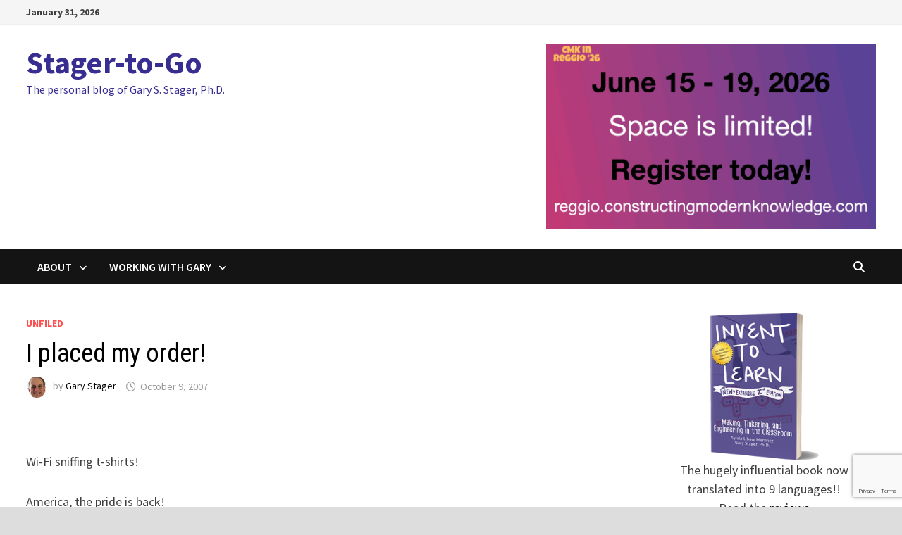

--- FILE ---
content_type: text/html; charset=utf-8
request_url: https://www.google.com/recaptcha/api2/anchor?ar=1&k=6LdkIV0UAAAAABtNVAAP99TC6f_18LiETnPK6ziX&co=aHR0cDovL3N0YWdlci50djo4MA..&hl=en&v=N67nZn4AqZkNcbeMu4prBgzg&size=invisible&anchor-ms=20000&execute-ms=30000&cb=7dkcvuj8po1k
body_size: 48818
content:
<!DOCTYPE HTML><html dir="ltr" lang="en"><head><meta http-equiv="Content-Type" content="text/html; charset=UTF-8">
<meta http-equiv="X-UA-Compatible" content="IE=edge">
<title>reCAPTCHA</title>
<style type="text/css">
/* cyrillic-ext */
@font-face {
  font-family: 'Roboto';
  font-style: normal;
  font-weight: 400;
  font-stretch: 100%;
  src: url(//fonts.gstatic.com/s/roboto/v48/KFO7CnqEu92Fr1ME7kSn66aGLdTylUAMa3GUBHMdazTgWw.woff2) format('woff2');
  unicode-range: U+0460-052F, U+1C80-1C8A, U+20B4, U+2DE0-2DFF, U+A640-A69F, U+FE2E-FE2F;
}
/* cyrillic */
@font-face {
  font-family: 'Roboto';
  font-style: normal;
  font-weight: 400;
  font-stretch: 100%;
  src: url(//fonts.gstatic.com/s/roboto/v48/KFO7CnqEu92Fr1ME7kSn66aGLdTylUAMa3iUBHMdazTgWw.woff2) format('woff2');
  unicode-range: U+0301, U+0400-045F, U+0490-0491, U+04B0-04B1, U+2116;
}
/* greek-ext */
@font-face {
  font-family: 'Roboto';
  font-style: normal;
  font-weight: 400;
  font-stretch: 100%;
  src: url(//fonts.gstatic.com/s/roboto/v48/KFO7CnqEu92Fr1ME7kSn66aGLdTylUAMa3CUBHMdazTgWw.woff2) format('woff2');
  unicode-range: U+1F00-1FFF;
}
/* greek */
@font-face {
  font-family: 'Roboto';
  font-style: normal;
  font-weight: 400;
  font-stretch: 100%;
  src: url(//fonts.gstatic.com/s/roboto/v48/KFO7CnqEu92Fr1ME7kSn66aGLdTylUAMa3-UBHMdazTgWw.woff2) format('woff2');
  unicode-range: U+0370-0377, U+037A-037F, U+0384-038A, U+038C, U+038E-03A1, U+03A3-03FF;
}
/* math */
@font-face {
  font-family: 'Roboto';
  font-style: normal;
  font-weight: 400;
  font-stretch: 100%;
  src: url(//fonts.gstatic.com/s/roboto/v48/KFO7CnqEu92Fr1ME7kSn66aGLdTylUAMawCUBHMdazTgWw.woff2) format('woff2');
  unicode-range: U+0302-0303, U+0305, U+0307-0308, U+0310, U+0312, U+0315, U+031A, U+0326-0327, U+032C, U+032F-0330, U+0332-0333, U+0338, U+033A, U+0346, U+034D, U+0391-03A1, U+03A3-03A9, U+03B1-03C9, U+03D1, U+03D5-03D6, U+03F0-03F1, U+03F4-03F5, U+2016-2017, U+2034-2038, U+203C, U+2040, U+2043, U+2047, U+2050, U+2057, U+205F, U+2070-2071, U+2074-208E, U+2090-209C, U+20D0-20DC, U+20E1, U+20E5-20EF, U+2100-2112, U+2114-2115, U+2117-2121, U+2123-214F, U+2190, U+2192, U+2194-21AE, U+21B0-21E5, U+21F1-21F2, U+21F4-2211, U+2213-2214, U+2216-22FF, U+2308-230B, U+2310, U+2319, U+231C-2321, U+2336-237A, U+237C, U+2395, U+239B-23B7, U+23D0, U+23DC-23E1, U+2474-2475, U+25AF, U+25B3, U+25B7, U+25BD, U+25C1, U+25CA, U+25CC, U+25FB, U+266D-266F, U+27C0-27FF, U+2900-2AFF, U+2B0E-2B11, U+2B30-2B4C, U+2BFE, U+3030, U+FF5B, U+FF5D, U+1D400-1D7FF, U+1EE00-1EEFF;
}
/* symbols */
@font-face {
  font-family: 'Roboto';
  font-style: normal;
  font-weight: 400;
  font-stretch: 100%;
  src: url(//fonts.gstatic.com/s/roboto/v48/KFO7CnqEu92Fr1ME7kSn66aGLdTylUAMaxKUBHMdazTgWw.woff2) format('woff2');
  unicode-range: U+0001-000C, U+000E-001F, U+007F-009F, U+20DD-20E0, U+20E2-20E4, U+2150-218F, U+2190, U+2192, U+2194-2199, U+21AF, U+21E6-21F0, U+21F3, U+2218-2219, U+2299, U+22C4-22C6, U+2300-243F, U+2440-244A, U+2460-24FF, U+25A0-27BF, U+2800-28FF, U+2921-2922, U+2981, U+29BF, U+29EB, U+2B00-2BFF, U+4DC0-4DFF, U+FFF9-FFFB, U+10140-1018E, U+10190-1019C, U+101A0, U+101D0-101FD, U+102E0-102FB, U+10E60-10E7E, U+1D2C0-1D2D3, U+1D2E0-1D37F, U+1F000-1F0FF, U+1F100-1F1AD, U+1F1E6-1F1FF, U+1F30D-1F30F, U+1F315, U+1F31C, U+1F31E, U+1F320-1F32C, U+1F336, U+1F378, U+1F37D, U+1F382, U+1F393-1F39F, U+1F3A7-1F3A8, U+1F3AC-1F3AF, U+1F3C2, U+1F3C4-1F3C6, U+1F3CA-1F3CE, U+1F3D4-1F3E0, U+1F3ED, U+1F3F1-1F3F3, U+1F3F5-1F3F7, U+1F408, U+1F415, U+1F41F, U+1F426, U+1F43F, U+1F441-1F442, U+1F444, U+1F446-1F449, U+1F44C-1F44E, U+1F453, U+1F46A, U+1F47D, U+1F4A3, U+1F4B0, U+1F4B3, U+1F4B9, U+1F4BB, U+1F4BF, U+1F4C8-1F4CB, U+1F4D6, U+1F4DA, U+1F4DF, U+1F4E3-1F4E6, U+1F4EA-1F4ED, U+1F4F7, U+1F4F9-1F4FB, U+1F4FD-1F4FE, U+1F503, U+1F507-1F50B, U+1F50D, U+1F512-1F513, U+1F53E-1F54A, U+1F54F-1F5FA, U+1F610, U+1F650-1F67F, U+1F687, U+1F68D, U+1F691, U+1F694, U+1F698, U+1F6AD, U+1F6B2, U+1F6B9-1F6BA, U+1F6BC, U+1F6C6-1F6CF, U+1F6D3-1F6D7, U+1F6E0-1F6EA, U+1F6F0-1F6F3, U+1F6F7-1F6FC, U+1F700-1F7FF, U+1F800-1F80B, U+1F810-1F847, U+1F850-1F859, U+1F860-1F887, U+1F890-1F8AD, U+1F8B0-1F8BB, U+1F8C0-1F8C1, U+1F900-1F90B, U+1F93B, U+1F946, U+1F984, U+1F996, U+1F9E9, U+1FA00-1FA6F, U+1FA70-1FA7C, U+1FA80-1FA89, U+1FA8F-1FAC6, U+1FACE-1FADC, U+1FADF-1FAE9, U+1FAF0-1FAF8, U+1FB00-1FBFF;
}
/* vietnamese */
@font-face {
  font-family: 'Roboto';
  font-style: normal;
  font-weight: 400;
  font-stretch: 100%;
  src: url(//fonts.gstatic.com/s/roboto/v48/KFO7CnqEu92Fr1ME7kSn66aGLdTylUAMa3OUBHMdazTgWw.woff2) format('woff2');
  unicode-range: U+0102-0103, U+0110-0111, U+0128-0129, U+0168-0169, U+01A0-01A1, U+01AF-01B0, U+0300-0301, U+0303-0304, U+0308-0309, U+0323, U+0329, U+1EA0-1EF9, U+20AB;
}
/* latin-ext */
@font-face {
  font-family: 'Roboto';
  font-style: normal;
  font-weight: 400;
  font-stretch: 100%;
  src: url(//fonts.gstatic.com/s/roboto/v48/KFO7CnqEu92Fr1ME7kSn66aGLdTylUAMa3KUBHMdazTgWw.woff2) format('woff2');
  unicode-range: U+0100-02BA, U+02BD-02C5, U+02C7-02CC, U+02CE-02D7, U+02DD-02FF, U+0304, U+0308, U+0329, U+1D00-1DBF, U+1E00-1E9F, U+1EF2-1EFF, U+2020, U+20A0-20AB, U+20AD-20C0, U+2113, U+2C60-2C7F, U+A720-A7FF;
}
/* latin */
@font-face {
  font-family: 'Roboto';
  font-style: normal;
  font-weight: 400;
  font-stretch: 100%;
  src: url(//fonts.gstatic.com/s/roboto/v48/KFO7CnqEu92Fr1ME7kSn66aGLdTylUAMa3yUBHMdazQ.woff2) format('woff2');
  unicode-range: U+0000-00FF, U+0131, U+0152-0153, U+02BB-02BC, U+02C6, U+02DA, U+02DC, U+0304, U+0308, U+0329, U+2000-206F, U+20AC, U+2122, U+2191, U+2193, U+2212, U+2215, U+FEFF, U+FFFD;
}
/* cyrillic-ext */
@font-face {
  font-family: 'Roboto';
  font-style: normal;
  font-weight: 500;
  font-stretch: 100%;
  src: url(//fonts.gstatic.com/s/roboto/v48/KFO7CnqEu92Fr1ME7kSn66aGLdTylUAMa3GUBHMdazTgWw.woff2) format('woff2');
  unicode-range: U+0460-052F, U+1C80-1C8A, U+20B4, U+2DE0-2DFF, U+A640-A69F, U+FE2E-FE2F;
}
/* cyrillic */
@font-face {
  font-family: 'Roboto';
  font-style: normal;
  font-weight: 500;
  font-stretch: 100%;
  src: url(//fonts.gstatic.com/s/roboto/v48/KFO7CnqEu92Fr1ME7kSn66aGLdTylUAMa3iUBHMdazTgWw.woff2) format('woff2');
  unicode-range: U+0301, U+0400-045F, U+0490-0491, U+04B0-04B1, U+2116;
}
/* greek-ext */
@font-face {
  font-family: 'Roboto';
  font-style: normal;
  font-weight: 500;
  font-stretch: 100%;
  src: url(//fonts.gstatic.com/s/roboto/v48/KFO7CnqEu92Fr1ME7kSn66aGLdTylUAMa3CUBHMdazTgWw.woff2) format('woff2');
  unicode-range: U+1F00-1FFF;
}
/* greek */
@font-face {
  font-family: 'Roboto';
  font-style: normal;
  font-weight: 500;
  font-stretch: 100%;
  src: url(//fonts.gstatic.com/s/roboto/v48/KFO7CnqEu92Fr1ME7kSn66aGLdTylUAMa3-UBHMdazTgWw.woff2) format('woff2');
  unicode-range: U+0370-0377, U+037A-037F, U+0384-038A, U+038C, U+038E-03A1, U+03A3-03FF;
}
/* math */
@font-face {
  font-family: 'Roboto';
  font-style: normal;
  font-weight: 500;
  font-stretch: 100%;
  src: url(//fonts.gstatic.com/s/roboto/v48/KFO7CnqEu92Fr1ME7kSn66aGLdTylUAMawCUBHMdazTgWw.woff2) format('woff2');
  unicode-range: U+0302-0303, U+0305, U+0307-0308, U+0310, U+0312, U+0315, U+031A, U+0326-0327, U+032C, U+032F-0330, U+0332-0333, U+0338, U+033A, U+0346, U+034D, U+0391-03A1, U+03A3-03A9, U+03B1-03C9, U+03D1, U+03D5-03D6, U+03F0-03F1, U+03F4-03F5, U+2016-2017, U+2034-2038, U+203C, U+2040, U+2043, U+2047, U+2050, U+2057, U+205F, U+2070-2071, U+2074-208E, U+2090-209C, U+20D0-20DC, U+20E1, U+20E5-20EF, U+2100-2112, U+2114-2115, U+2117-2121, U+2123-214F, U+2190, U+2192, U+2194-21AE, U+21B0-21E5, U+21F1-21F2, U+21F4-2211, U+2213-2214, U+2216-22FF, U+2308-230B, U+2310, U+2319, U+231C-2321, U+2336-237A, U+237C, U+2395, U+239B-23B7, U+23D0, U+23DC-23E1, U+2474-2475, U+25AF, U+25B3, U+25B7, U+25BD, U+25C1, U+25CA, U+25CC, U+25FB, U+266D-266F, U+27C0-27FF, U+2900-2AFF, U+2B0E-2B11, U+2B30-2B4C, U+2BFE, U+3030, U+FF5B, U+FF5D, U+1D400-1D7FF, U+1EE00-1EEFF;
}
/* symbols */
@font-face {
  font-family: 'Roboto';
  font-style: normal;
  font-weight: 500;
  font-stretch: 100%;
  src: url(//fonts.gstatic.com/s/roboto/v48/KFO7CnqEu92Fr1ME7kSn66aGLdTylUAMaxKUBHMdazTgWw.woff2) format('woff2');
  unicode-range: U+0001-000C, U+000E-001F, U+007F-009F, U+20DD-20E0, U+20E2-20E4, U+2150-218F, U+2190, U+2192, U+2194-2199, U+21AF, U+21E6-21F0, U+21F3, U+2218-2219, U+2299, U+22C4-22C6, U+2300-243F, U+2440-244A, U+2460-24FF, U+25A0-27BF, U+2800-28FF, U+2921-2922, U+2981, U+29BF, U+29EB, U+2B00-2BFF, U+4DC0-4DFF, U+FFF9-FFFB, U+10140-1018E, U+10190-1019C, U+101A0, U+101D0-101FD, U+102E0-102FB, U+10E60-10E7E, U+1D2C0-1D2D3, U+1D2E0-1D37F, U+1F000-1F0FF, U+1F100-1F1AD, U+1F1E6-1F1FF, U+1F30D-1F30F, U+1F315, U+1F31C, U+1F31E, U+1F320-1F32C, U+1F336, U+1F378, U+1F37D, U+1F382, U+1F393-1F39F, U+1F3A7-1F3A8, U+1F3AC-1F3AF, U+1F3C2, U+1F3C4-1F3C6, U+1F3CA-1F3CE, U+1F3D4-1F3E0, U+1F3ED, U+1F3F1-1F3F3, U+1F3F5-1F3F7, U+1F408, U+1F415, U+1F41F, U+1F426, U+1F43F, U+1F441-1F442, U+1F444, U+1F446-1F449, U+1F44C-1F44E, U+1F453, U+1F46A, U+1F47D, U+1F4A3, U+1F4B0, U+1F4B3, U+1F4B9, U+1F4BB, U+1F4BF, U+1F4C8-1F4CB, U+1F4D6, U+1F4DA, U+1F4DF, U+1F4E3-1F4E6, U+1F4EA-1F4ED, U+1F4F7, U+1F4F9-1F4FB, U+1F4FD-1F4FE, U+1F503, U+1F507-1F50B, U+1F50D, U+1F512-1F513, U+1F53E-1F54A, U+1F54F-1F5FA, U+1F610, U+1F650-1F67F, U+1F687, U+1F68D, U+1F691, U+1F694, U+1F698, U+1F6AD, U+1F6B2, U+1F6B9-1F6BA, U+1F6BC, U+1F6C6-1F6CF, U+1F6D3-1F6D7, U+1F6E0-1F6EA, U+1F6F0-1F6F3, U+1F6F7-1F6FC, U+1F700-1F7FF, U+1F800-1F80B, U+1F810-1F847, U+1F850-1F859, U+1F860-1F887, U+1F890-1F8AD, U+1F8B0-1F8BB, U+1F8C0-1F8C1, U+1F900-1F90B, U+1F93B, U+1F946, U+1F984, U+1F996, U+1F9E9, U+1FA00-1FA6F, U+1FA70-1FA7C, U+1FA80-1FA89, U+1FA8F-1FAC6, U+1FACE-1FADC, U+1FADF-1FAE9, U+1FAF0-1FAF8, U+1FB00-1FBFF;
}
/* vietnamese */
@font-face {
  font-family: 'Roboto';
  font-style: normal;
  font-weight: 500;
  font-stretch: 100%;
  src: url(//fonts.gstatic.com/s/roboto/v48/KFO7CnqEu92Fr1ME7kSn66aGLdTylUAMa3OUBHMdazTgWw.woff2) format('woff2');
  unicode-range: U+0102-0103, U+0110-0111, U+0128-0129, U+0168-0169, U+01A0-01A1, U+01AF-01B0, U+0300-0301, U+0303-0304, U+0308-0309, U+0323, U+0329, U+1EA0-1EF9, U+20AB;
}
/* latin-ext */
@font-face {
  font-family: 'Roboto';
  font-style: normal;
  font-weight: 500;
  font-stretch: 100%;
  src: url(//fonts.gstatic.com/s/roboto/v48/KFO7CnqEu92Fr1ME7kSn66aGLdTylUAMa3KUBHMdazTgWw.woff2) format('woff2');
  unicode-range: U+0100-02BA, U+02BD-02C5, U+02C7-02CC, U+02CE-02D7, U+02DD-02FF, U+0304, U+0308, U+0329, U+1D00-1DBF, U+1E00-1E9F, U+1EF2-1EFF, U+2020, U+20A0-20AB, U+20AD-20C0, U+2113, U+2C60-2C7F, U+A720-A7FF;
}
/* latin */
@font-face {
  font-family: 'Roboto';
  font-style: normal;
  font-weight: 500;
  font-stretch: 100%;
  src: url(//fonts.gstatic.com/s/roboto/v48/KFO7CnqEu92Fr1ME7kSn66aGLdTylUAMa3yUBHMdazQ.woff2) format('woff2');
  unicode-range: U+0000-00FF, U+0131, U+0152-0153, U+02BB-02BC, U+02C6, U+02DA, U+02DC, U+0304, U+0308, U+0329, U+2000-206F, U+20AC, U+2122, U+2191, U+2193, U+2212, U+2215, U+FEFF, U+FFFD;
}
/* cyrillic-ext */
@font-face {
  font-family: 'Roboto';
  font-style: normal;
  font-weight: 900;
  font-stretch: 100%;
  src: url(//fonts.gstatic.com/s/roboto/v48/KFO7CnqEu92Fr1ME7kSn66aGLdTylUAMa3GUBHMdazTgWw.woff2) format('woff2');
  unicode-range: U+0460-052F, U+1C80-1C8A, U+20B4, U+2DE0-2DFF, U+A640-A69F, U+FE2E-FE2F;
}
/* cyrillic */
@font-face {
  font-family: 'Roboto';
  font-style: normal;
  font-weight: 900;
  font-stretch: 100%;
  src: url(//fonts.gstatic.com/s/roboto/v48/KFO7CnqEu92Fr1ME7kSn66aGLdTylUAMa3iUBHMdazTgWw.woff2) format('woff2');
  unicode-range: U+0301, U+0400-045F, U+0490-0491, U+04B0-04B1, U+2116;
}
/* greek-ext */
@font-face {
  font-family: 'Roboto';
  font-style: normal;
  font-weight: 900;
  font-stretch: 100%;
  src: url(//fonts.gstatic.com/s/roboto/v48/KFO7CnqEu92Fr1ME7kSn66aGLdTylUAMa3CUBHMdazTgWw.woff2) format('woff2');
  unicode-range: U+1F00-1FFF;
}
/* greek */
@font-face {
  font-family: 'Roboto';
  font-style: normal;
  font-weight: 900;
  font-stretch: 100%;
  src: url(//fonts.gstatic.com/s/roboto/v48/KFO7CnqEu92Fr1ME7kSn66aGLdTylUAMa3-UBHMdazTgWw.woff2) format('woff2');
  unicode-range: U+0370-0377, U+037A-037F, U+0384-038A, U+038C, U+038E-03A1, U+03A3-03FF;
}
/* math */
@font-face {
  font-family: 'Roboto';
  font-style: normal;
  font-weight: 900;
  font-stretch: 100%;
  src: url(//fonts.gstatic.com/s/roboto/v48/KFO7CnqEu92Fr1ME7kSn66aGLdTylUAMawCUBHMdazTgWw.woff2) format('woff2');
  unicode-range: U+0302-0303, U+0305, U+0307-0308, U+0310, U+0312, U+0315, U+031A, U+0326-0327, U+032C, U+032F-0330, U+0332-0333, U+0338, U+033A, U+0346, U+034D, U+0391-03A1, U+03A3-03A9, U+03B1-03C9, U+03D1, U+03D5-03D6, U+03F0-03F1, U+03F4-03F5, U+2016-2017, U+2034-2038, U+203C, U+2040, U+2043, U+2047, U+2050, U+2057, U+205F, U+2070-2071, U+2074-208E, U+2090-209C, U+20D0-20DC, U+20E1, U+20E5-20EF, U+2100-2112, U+2114-2115, U+2117-2121, U+2123-214F, U+2190, U+2192, U+2194-21AE, U+21B0-21E5, U+21F1-21F2, U+21F4-2211, U+2213-2214, U+2216-22FF, U+2308-230B, U+2310, U+2319, U+231C-2321, U+2336-237A, U+237C, U+2395, U+239B-23B7, U+23D0, U+23DC-23E1, U+2474-2475, U+25AF, U+25B3, U+25B7, U+25BD, U+25C1, U+25CA, U+25CC, U+25FB, U+266D-266F, U+27C0-27FF, U+2900-2AFF, U+2B0E-2B11, U+2B30-2B4C, U+2BFE, U+3030, U+FF5B, U+FF5D, U+1D400-1D7FF, U+1EE00-1EEFF;
}
/* symbols */
@font-face {
  font-family: 'Roboto';
  font-style: normal;
  font-weight: 900;
  font-stretch: 100%;
  src: url(//fonts.gstatic.com/s/roboto/v48/KFO7CnqEu92Fr1ME7kSn66aGLdTylUAMaxKUBHMdazTgWw.woff2) format('woff2');
  unicode-range: U+0001-000C, U+000E-001F, U+007F-009F, U+20DD-20E0, U+20E2-20E4, U+2150-218F, U+2190, U+2192, U+2194-2199, U+21AF, U+21E6-21F0, U+21F3, U+2218-2219, U+2299, U+22C4-22C6, U+2300-243F, U+2440-244A, U+2460-24FF, U+25A0-27BF, U+2800-28FF, U+2921-2922, U+2981, U+29BF, U+29EB, U+2B00-2BFF, U+4DC0-4DFF, U+FFF9-FFFB, U+10140-1018E, U+10190-1019C, U+101A0, U+101D0-101FD, U+102E0-102FB, U+10E60-10E7E, U+1D2C0-1D2D3, U+1D2E0-1D37F, U+1F000-1F0FF, U+1F100-1F1AD, U+1F1E6-1F1FF, U+1F30D-1F30F, U+1F315, U+1F31C, U+1F31E, U+1F320-1F32C, U+1F336, U+1F378, U+1F37D, U+1F382, U+1F393-1F39F, U+1F3A7-1F3A8, U+1F3AC-1F3AF, U+1F3C2, U+1F3C4-1F3C6, U+1F3CA-1F3CE, U+1F3D4-1F3E0, U+1F3ED, U+1F3F1-1F3F3, U+1F3F5-1F3F7, U+1F408, U+1F415, U+1F41F, U+1F426, U+1F43F, U+1F441-1F442, U+1F444, U+1F446-1F449, U+1F44C-1F44E, U+1F453, U+1F46A, U+1F47D, U+1F4A3, U+1F4B0, U+1F4B3, U+1F4B9, U+1F4BB, U+1F4BF, U+1F4C8-1F4CB, U+1F4D6, U+1F4DA, U+1F4DF, U+1F4E3-1F4E6, U+1F4EA-1F4ED, U+1F4F7, U+1F4F9-1F4FB, U+1F4FD-1F4FE, U+1F503, U+1F507-1F50B, U+1F50D, U+1F512-1F513, U+1F53E-1F54A, U+1F54F-1F5FA, U+1F610, U+1F650-1F67F, U+1F687, U+1F68D, U+1F691, U+1F694, U+1F698, U+1F6AD, U+1F6B2, U+1F6B9-1F6BA, U+1F6BC, U+1F6C6-1F6CF, U+1F6D3-1F6D7, U+1F6E0-1F6EA, U+1F6F0-1F6F3, U+1F6F7-1F6FC, U+1F700-1F7FF, U+1F800-1F80B, U+1F810-1F847, U+1F850-1F859, U+1F860-1F887, U+1F890-1F8AD, U+1F8B0-1F8BB, U+1F8C0-1F8C1, U+1F900-1F90B, U+1F93B, U+1F946, U+1F984, U+1F996, U+1F9E9, U+1FA00-1FA6F, U+1FA70-1FA7C, U+1FA80-1FA89, U+1FA8F-1FAC6, U+1FACE-1FADC, U+1FADF-1FAE9, U+1FAF0-1FAF8, U+1FB00-1FBFF;
}
/* vietnamese */
@font-face {
  font-family: 'Roboto';
  font-style: normal;
  font-weight: 900;
  font-stretch: 100%;
  src: url(//fonts.gstatic.com/s/roboto/v48/KFO7CnqEu92Fr1ME7kSn66aGLdTylUAMa3OUBHMdazTgWw.woff2) format('woff2');
  unicode-range: U+0102-0103, U+0110-0111, U+0128-0129, U+0168-0169, U+01A0-01A1, U+01AF-01B0, U+0300-0301, U+0303-0304, U+0308-0309, U+0323, U+0329, U+1EA0-1EF9, U+20AB;
}
/* latin-ext */
@font-face {
  font-family: 'Roboto';
  font-style: normal;
  font-weight: 900;
  font-stretch: 100%;
  src: url(//fonts.gstatic.com/s/roboto/v48/KFO7CnqEu92Fr1ME7kSn66aGLdTylUAMa3KUBHMdazTgWw.woff2) format('woff2');
  unicode-range: U+0100-02BA, U+02BD-02C5, U+02C7-02CC, U+02CE-02D7, U+02DD-02FF, U+0304, U+0308, U+0329, U+1D00-1DBF, U+1E00-1E9F, U+1EF2-1EFF, U+2020, U+20A0-20AB, U+20AD-20C0, U+2113, U+2C60-2C7F, U+A720-A7FF;
}
/* latin */
@font-face {
  font-family: 'Roboto';
  font-style: normal;
  font-weight: 900;
  font-stretch: 100%;
  src: url(//fonts.gstatic.com/s/roboto/v48/KFO7CnqEu92Fr1ME7kSn66aGLdTylUAMa3yUBHMdazQ.woff2) format('woff2');
  unicode-range: U+0000-00FF, U+0131, U+0152-0153, U+02BB-02BC, U+02C6, U+02DA, U+02DC, U+0304, U+0308, U+0329, U+2000-206F, U+20AC, U+2122, U+2191, U+2193, U+2212, U+2215, U+FEFF, U+FFFD;
}

</style>
<link rel="stylesheet" type="text/css" href="https://www.gstatic.com/recaptcha/releases/N67nZn4AqZkNcbeMu4prBgzg/styles__ltr.css">
<script nonce="zyWsJt8a8ShUPfmEPWG9zA" type="text/javascript">window['__recaptcha_api'] = 'https://www.google.com/recaptcha/api2/';</script>
<script type="text/javascript" src="https://www.gstatic.com/recaptcha/releases/N67nZn4AqZkNcbeMu4prBgzg/recaptcha__en.js" nonce="zyWsJt8a8ShUPfmEPWG9zA">
      
    </script></head>
<body><div id="rc-anchor-alert" class="rc-anchor-alert"></div>
<input type="hidden" id="recaptcha-token" value="[base64]">
<script type="text/javascript" nonce="zyWsJt8a8ShUPfmEPWG9zA">
      recaptcha.anchor.Main.init("[\x22ainput\x22,[\x22bgdata\x22,\x22\x22,\[base64]/[base64]/MjU1Ong/[base64]/[base64]/[base64]/[base64]/[base64]/[base64]/[base64]/[base64]/[base64]/[base64]/[base64]/[base64]/[base64]/[base64]/[base64]\\u003d\x22,\[base64]\\u003d\x22,\x22UQbCq8K+VHnDp1huV8KLU8Kgw5UEw456GjF3wrdfw689b8OSD8KpwoRCCsO9w7/CnMK9LTFOw75lw4vDvjN3w5jDscK0HQ/DkMKGw44FB8OtHMKGwp3DlcOeJ8OyVSxYwq4oLsOrbsKqw5rDlxR9wohTMSZJwpzDrcKHIsOdwrYYw5TDmsOzwp/Ciwd2L8KgfsOvPhHDqHHCrsOAwprDo8Klwr7Ds8O2GH5nwo5nRBpUWsOpdgzChcO1aMKEUsKLw7XCgHLDiTgywoZ0w6d4wrzDuWxSDsOewqLDm0tIw4NzAMK6wpTCpMOgw6ZuAMKmNCd+wrvDqcKRTcK/fMK+AcKywo0Rw5rDi3Ysw45oAD8aw5fDu8OTwpbChmZ3f8OEw6LDjsK9fsOBJcOeRzQIw65Vw5bCgsKSw5bCkMO9B8OowpNmwqQQS8OYwprClVljcsOAEMOYwpN+BU7Dqk3DqXLDjVDDoMKBw6Rgw6fDncOsw61bHifCvyrDsBtzw5oLcXvCnm/Cl8Klw4BCFkYhw73CicK3w4nCncK6Diklw74Vwo9mOyFYbsKWSBbDjMO7w6/Ct8K5wpzDksOVwozCgSvCnsOhBDLCrQE9BkdMwovDlcOUHMKGGMKhJXHDsMKCw6s1WMKuA09rWcKRT8KnQDDCh3DDjsOnwovDncO9asOKwp7DvMKPw7DDh0IEw6wdw7YhPW44Ri5ZwrXDgETCgHLCvAzDvD/DknfDrCXDiMOQw4IPIEjCgWJeBsOmwpc9wqbDqcK/wo0Fw7sbGMOoIcKCwrB9GsKQwoLCg8Kpw6NQw6Vqw7kPwohRFMOUwoxUHwzCl0c9w7XDkBzCisOOwosqGH/CoiZOwp5OwqMfAsOPcMOswpAlw4Zew5NEwp5CXWbDtCbCvzHDvFVcw5/DqcK5S8OYw43Dk8KxwqzDrsKbwo/Du8Kow7DDgMOsDWFzZVZ9wpvCgApre8KpIMOuCsKnwoEfwp/DiTxzwpI2wp1dwrd+eWYjw4YSX0cxBMKVKsOAImUlw6HDtMO4w5TDkg4fUcOOQjTCncOwDcKXeHnCvsOWwo8SJMONfMK+w6ImU8OAb8K9w5AKw49LwpLDk8O4wpDCnTfDqcKnw7dyOsK5HMKTecKdfnfDhcOURBtQfC0Xw5FpworDi8Oiwoo/w5DCjxYgw47CocOQwq3Ds8OCwrDCp8KEIcKMMsKMV28zeMOBO8KlNMK8w7UNwpRjQikBb8KUw7AzbcOmw63Dv8OMw7U+FivCt8OoHsOzwqzDjnfDhDotwrskwrRmwo4hJ8O8acKiw7oeUH/Dp1fCn2rClcOofydueTEDw7vDiFN6IcKLwrREwrYiwoHDjk/DjsOYM8KKSMKhO8OQwqgZwpgJfmUGPE5RwoEYw5kfw6M3Ww/DkcKmVcONw4hSwrjCvcKlw6PCi3JUwqzCj8KHOMKkwrXCicKvBX/ClUDDuMKCwoXDrsKabMOvASjCucKzwp7DkiTCscOvPSrCvsKLfHsSw7E8w5jDiXDDuVTDgMKsw5oiB0LDvG7Ds8K9bsO+b8O1QcOjWDDDiVtswoJRacO4BBJZVhRJwrDCtsKGHlrDq8O+w6vDo8OgRVcxcSrDrMOhbMOBVR0EGk9/wrbDnzFcw5HDicOlLQkww6PCm8KOw79Gw7k/w6XCvllnw4gLPiVLw5zDkMKvwqfCqUnDvxdtXsK1FsORwpHDisOyw5wsJ1dUTDo5V8OpWMKKHsO8MwTCrMKOTcOhA8K2wqPDt0fCtQE3Tm0dw6nDmcOVCz7CpsKKFWrDpMKXdgHDtibDuSnDsijChMKIw7klw4zDilJNYWHCicKGXMO/w6kKe3fCvcKMImg2wqkcCwYAPE04w7zCh8Oiwr4hw5jCkcOeN8O9LsKYdTPDj8K5CMOSGsOsw6ZhVB3CncOcLMOhFMKAw71kGg9Uwo3Co0knHcO4wr/[base64]/FcOzccOKe8KIw5DClB/DjlHDh8KQQQDCo0TCt8OsJ8KFwoLDk8OBw7Rrw7PCplNSEWjDqMKOw5vDhizDmcK8wowvIcOjCMOPS8KGw7tKw5jDhnDCq3vCvmnDhQLDhQ/DsMOmwo1uwr7CvcOHwqduwrR2w7gCwpgtwqDDrMKScg7DuxHCoCDCjcOiecOgT8K9McOdc8OEKsOfLy4nHwnCoMKbTMOWwoMQbTkELsKywr5GAsK2IMOWA8Omwo3ClcOcw4woPsOzTAbChzzCpUnCinnDv2tHwoksYVRdUcK4wo7DrHfDlAY/[base64]/DsXnCvcOowrvCjRbCssOsYsKTNy3CuzrCo0jDgsO0BmJDwq3DscO8w4BSdiZkwrXDmVLDssKlXxDClMOWw4rCuMKywojCrMKOwp0twojCjm/CsyXCjn7DvcKMJzzDtMKPPMOpdsOGHX97w7zCuGfDpiEkw67CqsOIwrd/PcKGIQZMLsKZw7MLwpHCgcO5EsKtfzxGwo3DnkvDi3kUByjDlMOrwrBvw7JDwpnCulvCj8Onf8O8wqgOJsOZKcKOw4bDl0QREMOHRWrCtC/DgBUMbsOHw4TDkUUDWMKQwoVOAMOhbj3ClsK7EcKYZcOfEwvCgMO3OcOzM0UiXi7DgsKYKcKwwoNXJkxQw6codMKEwrzDicOGOMKnwqh1VH3Dh2DCon9lA8K1KcO+w6vDoAnDucKiKcOyPk/Co8OtD2sERhXCoBfCuMOFw4fDiQTDtWxgw5R0UT4NHUV0VcKmwqvDpjvDlSDCrMOfw6Q3woxTwpYHQ8KHYcOow4NLXTsfQA/DvGw3S8O4wqxhwp3Cg8OnbMKTwqXChcOhwpXCksOpBsK3wqkUdMO3woDDoMOIwr/DssOBw5sJE8OEUsOCw4zDrcKzw7REw4LDsMO1GSQcFkVDw45vF08yw7Ucw7EMbl3Cp8KHw5tHwqRZaB7CksO7bRLCuzAvwp7CpMO4VwHDowQOwo/DncKBw6TDisKQwrNIwoB3AERSDMOow5fCuTHCnXwTeAvDosK3Z8OUwobCjMKow4DCqsOaw7vCqSUEw5xYMMOqQsO0w4HCrlg3wpkPXcKsJcOkw5DDlcOUwoVEGMKJwoxKOMKgdBJVw4DCtMK/[base64]/Cql/DlHJdA8OIw4PCvcK3KVBdeMKww45/woHDlnbDuMKLYEQIw5QawrtMUMKHCCBIZcOCecO6w6LChztuwrdWwo3DhXw/wqQOw7vDh8KRdMKXw6/[base64]/CqcOvwoFnwrsUwrMkQwTCtSzCqzt+GsOCFyrDrsKhAcKiannCs8OoGsOReFnCusOsZBnDtRLDtMOHE8KyOirDo8KWfk8hcHB0fcOIIy4pw6dcBcK8w6FZw4nCl34Pw67Cs8KOw4fCt8K/FsKZbiMwPQgJdDzCtsOLGxhzKsK9KwfCiMONwqHCtXotwrzCtcO8X3IYwrYAbsK3XcKtHW7CicKkwogLOH/DgcOHC8K2w7IXwrHDkkrCixHDpV5Iw6dHw7/Dn8OqwopJN0nDvsKYwoLDjhFzw4TDusKRAMKNw5vDpQ/DqcO9wpDCqsKYwpLDpsO2wo7Do1XDucOaw6dtRjxuwrbCosKXw4nDlg4dNDPCpFtzQ8KiNsOSw5XDkMKlwoBWwqVEBsOZd3DCkyTDr3vCisKMPsOIw7xgKsOXb8OhwrDCqMOuM8OkfsKAw7PCj0RvDsKWKRjCrUTDvVDDiFoOw4MUXk/[base64]/DmcKowqdUZ2nDhwbDjFzDpMOJwqXDqsOow5J4N07ClxzChV57JsKlwrnCrAnChnrDtUVAAcOywpoWMixTEcOuw4c/w6jCssOsw5Rxwr/Dvzg2wrvCgj/CvMK0w6pzbkXChQfCh3/CsTjDjsOUwrwIwpTCoHJlDsKQd17DrkhoDVjDrg/Dv8K1w7TCvsOBwrXDijLCtEw/dMOgwqrCqcO4ccKZw7l3wr3DpMKbwqFuwpYQw4hrKsOgw69RX8OxwpQ6w4hGZcKVw7pJwobDvEZEwo/Dm8KkbFLDqDY9aTrCvcKzZcKIw77DrsO2wqEhXHnDvsOowpjCssK6cMOnHx7CjC57w6kxwo/CgsKdwofDp8OUfcKCw4hJwpIfwq/CscOYbWRuRVJDwoRWwqUZwqPCgcKKw4vDkibDmTPCssKpEFvCjMKNRMOLXsKdQMK+VC7DvcOBwq8XwrHCr1RDQw7CsMKOw4UNUsKkQkXCgT7DmnFiwpNjEQwJwqxpPcOISibCqS/CpsK7wqtzw4YQw4LCiU/Dk8KVwr1dwohTwotNwqEURyXCmMKBwqcTGMKiRcOqw5pSfDMrLDAjEsKaw78Tw63DonwmwpfDgGYZXMKaAcKMacOFWMKVw7N0OcODw4cTwqPDpD5ZwoQuD8Krwo4ofApawohmcmrDoXgFwp1/KcOcw43Cq8KFBjZWwrllOQXCvhvDicKCw7UKwoZ6wojDlkbCqMKTw4TDvcOeIgMNw5zDuUzDpMOMdxLDr8OtLcKqwr3CiBDCkcO7KcKsZ33Dny59wozDsMKWEsOUwo/CnMOMw7LDlj0Lw7zCiR9RwplcwqdEwqjCs8O0CkrDglRAYwYRehsRKsORwp1yBcOww5Jlw6/DmsKnIcOJw7FWETshw4gZJzFvw6EuEsOUWy8LwpfDq8KPwrQ0bMOKZMOTw5jCgcKYw7dVwqLDlMKGL8KjwoPDjXbCmTcbCsKdFDXCm1PCrWwYU0jCpMKZwoEHw6R3CcOcFH3DmMKwwp7DtsK/WE7DpsO/wrtwwqhPFVtSOcOvJyp+wrLCjcO4U3YYGX8fIcKdU8O6MBLCqjQdcMKQHMK4QHUmw4LDlMK/csKLw6scbxvCtTpffRnCu8KKw6zDpn7ClT3CphzCpsORGE4rasOUFjlvwohEw6LCncOYYMK/NMKYeQNcwoDCsigtM8KOw7jCrcKgNMOGwpTDlcKKGH8ue8KHIsKCw7TCpnzDssOyaGfCksK5UAHDrMKYTB4jw4cawo9/w4XCsA7DlcOuw5psdsOTJ8KNCMKKZMOdbsOdesKZF8Kuwrc8w5Mhw54wwohBRcKrRxrDrcKMVXU+bQ9zIMOvPsKgW8KNwqFPBErCsHDDsHvDpcOkw5dceg7DlMKHwrPCpMKOwr/Dt8OJw59dc8KfGTpUwojCicOCZxLCun1BNsKjN0vCpcKJwpRqSsO4wr9HwoPDksOZFEs7w7jCjsO6Z0g8wonDr1vDqhPDnMOzMMK0JDkJwoLDoyzDo2XDmDZvwrBKDMOyw6jDkRkdwrpHwoclRcKxwrh/HzjDjgHDlsK0wrJoIsK1w6dIw61AwoVaw7NIwpEFw4/Cj8K1BljDkVJ0w6k6wpnDmELDtXRfw6QUw6RwwqxzwojDkXoTUcKGBsOow4HCvsK3w5hvwozCpsOYwqfDjyQLwplxwrnDj3rCgXPDkHbCkHvCk8OAw5zDs8O8bXRiwpsFwrnCnhHCkMKMw6PDih9EfgLDqsO6G1YtHMOfOhgew5vDvDvCn8OaEk/CmcK/[base64]/[base64]/[base64]/DgwRww5nCm8OBwovClFo2wrzCoyzCnsK0L8KBwoTCvk5Hwql4e2zCr8KBwq5dwqpgQkhnw67DjRpbwpVSwrDDhAIEFxBfw5sdwrLCk38Pwq1Uw7DDqW/Dm8OZMcOXw4XDjcKtIMO1w68vbsKhwqUZwqwxw5HDr8OqCVwrwpPCmsO3wosRw5XChk/Ds8OIDj7DqDdzwprCpMKDw7xmwoZuOcKZSw5fBER3F8KEHMOQwpNgcRzCpsKKIHLCv8KwwovDv8K7wrcseMKlesOtBcKsdEYQwoR3OjnDscOOw7wAwoJGeA1Lw7/DiBTDnMOlw4B4wrUqFsOBEcK5wps2w7EYwrjDlRTDmMK6GSFYwrXDrAvCoU7CokXDpH7Dnz3Cm8Obwot3d8KQU19sA8KsDMKEPmsCeTLCjinDm8OVw5TCrh95wrwuUkc/w5Iewr9Uwr3DmEPClk0Zw7gAQ0zCmcK8w6/CpMORNHlwZcKmPHgrwr5wT8K/c8O2L8KYwrUhw7XDsMKCw4oBw5B0XsKTw77CtWfDiDR6w7zCicOMIsKrwqlCJH/CqCPCn8K/HcOcJsKUdS/ChVN9M8Kyw7/CnMOEwoBSw5TCmsOnJsOKEn98CsKMPgZFTnbCtMKlw7oHw6fDhTzDi8KqQcKGw6dAWsKrw4DCo8KMZg7Cj1jClMK/Y8KQw5TCnwHDpg4WA8OoB8K3wpfDkxLDscK1wqnCosKDwq8YJhvDhcOjQ3d5NcKhw65Ow74kwrzCkW5qwoJ7wqvCmQITel8CEVvCm8OseMKYcQMDw7ljbsOFwqs/TsKyw6Qaw6/DkmEBQcKfNml2IcOhT2vCkmjClsODbirDpAQlw7V2ayhbw6fDihXClHR5DVIgw4HDjRNgwqh8woFXw51KBcKiw4PDgXTCq8OQw7XCq8OHw55NZMO7wr8uw5lxwoBee8OCMMOaw5rDscKLw7/[base64]/DqysYfkjDj2MnwqgSTsKHX0/[base64]/HcOwwqxxw6FBw5AcwrfDjTjCrMOnEnvDhGYLw4nDgMOewq9wLiPCk8OYw4NRw41AGzLDhDBOw43Dimk+wrMhw4DCvR/[base64]/[base64]/[base64]/[base64]/[base64]/woDDrsKtaB5qw7LDrMKFQ8Krw4HDumMnfW/[base64]/[base64]/DlH8UeMOlOWt1J19VC0Akwr3CvMKLw6QNw4thehspa8KTw7dlw40Kwq7Cgydgwq/CizgKw73Cki4eWBYIXlltXBIVw6Y7YcKZecKDMw3DmnPCl8Knw4s2aW7Dv35Pw6zCvcKzwrDDpMOTw7LDucOIwqsow5jCjw3Ct8OyZ8O+wodTw7Zew5hRGcKGQE/DoUxZw6TCt8OqYULCqwRswo8VXMObwrrDgUHCicKZbCzDiMKRcVvDjsOAEgvCvz3Dh3wIdsKXwqYOw4TDl37CocKrw7/DicK4TMKewpBWwrvCs8O5w5xGwqXCm8KpesKbw6oMHcK6IC17w6HCqMKgwqEuCmjDpUHCmjYzUhpowpPCsMOZwofCicKSW8K5w5XDjlchF8O/wrE7w4bDmMK8OR/CvMK6w53ChSwnw4HCr2NJwqtrCsKcw6AsJMOAFMKVLcOZB8Onw4PDlzPCssOrdEgIPBrDnsOuTsKTPnE9Xzw0w4gWwopCdsKHw6M3bRlbEsOOT8O6w5jDiA7DgcO4wpXCu1jDuxrDgsK/HsOqwqRvWsKcQ8KWTw/Dl8OowpTDuG13wojDosKjdx/[base64]/CgcKBwp1Nwo7CjlPClsOSdsOAJH/CjsOzOsKjJcOKw4YSw6hGwq4fJErCsELCrATCv8OeKxxAJibCvGsFwrsOex/DpcKZbgwQEcKxw6tLw5/Cm0PDqsKlw4txw5HDoMKswox+LcO6woJIw4bDksOcVh3CsBrDkMOgwrNFSCfCq8OgfyzDncODCsKlXyVuVMKfwo7DrMKXC1bCksOyw4gkA2fCs8OpMQnCicOiTB7DscOEwoVzwofCl0fDqXQCw4YySMKvwrlRw7VMFMOTRRABQH8WQMO4cz1CdsOowp4WXg/ChWTCsS5ccyozwrLClMKlQ8KGw7cxNcKJwpMFRD7Crk7CvkpQwptsw77DqxjChMKvw4DDmwDCp3nCrjQYOsK3ccK4wqsBT3fDncKpP8KGwrvCvCouw5PDpMKzZw1cwpQjS8KKw4ZUw47Dlg/DlVDDh1nDrQolw59rLTHCrG7Dg8KFw61NaxDDi8K4QDQpwpPDvMORw7LDnhZJbcKmwox/[base64]/wpJtw4bCujIJQwF6ScKqdsKCRGXCkcOMw6BTJTgywoHDlsKhQ8KJc2rDqcK4MGRewrZedcKlDMONw4F0w4Z4a8O5wr4qwpUnwqPCg8OhKD1aMcOVa2rCq3/ClsKwwrpuwo1Ow40Uw5PDtsOcw5TCl3zDtRDDsMOgMcKMGxRhcGXDgSHDtMKdC3d8SRxwcE/ChTRben5Iw7/Cr8KaPMKyIxQbw4zDpGPDhSzCpsO5wq/Cuw41ZsOGwp4lb8K7aiPCh1bCrsKvwoBfwp7Dq2vCisKJRlEjw7/DhMOqT8OPG8KkwrbCjFLCkUgsX2TCjcOpwr3CucKCD3HDicOJwr7ChX1ubEXCsMOrG8KdL0vCvsOTUsKUBALDksODCMOQPQ3CmMO8OcO/w5Nzw7VAwqvDtMOnN8KSwowuw7pKLVTCuMKoM8Kmwr7ClsKFwosnw73DlcOSeEUOw4DClsORwqlow7rCoMKFw74Zwr/Cl3vDjXh0BRJdw4kTwpzCm3vCmhvCn2ZUWk45QMO9H8OjwojCiTLDrgXCjsONV2QPK8KmZykGw6gZA2RBw7Ubwo/DusKCw4XDs8KGdgxOwo7ChsOnw5tPMcKLADrCqMKgw540wrIBa2TDl8KjIWFBJjfCrA/CmAM1woQPwq8wAcO/w5JTRcOSw7sgcsO+w4QOAXQYNAd/[base64]/w5VOBA8FwpXCo8OfwpDDsBUSUVo0NkzCksKqwqPCgMODwp9yw55vw5zDnsOhw7lYLWfCj2fDnkQJU1vDl8KNEMKlRGdZw77CkUgdWATDpMK6woM+bMOrdyx/JVZjwrJgwqvCgMOLw6zDszMIw5XCmsOHw4TCtBAUdzVhwp/DiXcJwqwBOcKBccOUaQlLw7DDuMOqcF0wV13DuMKDXB7CmMKZfBFGJlwww4sEM2HDl8O2esKIwoQkwqDCgsKyOkfCiD0lcQtPf8K8w67DlQXCqMOlw6JkXRBIwp9vJcKRd8OTwoRpQhQ4UsKBwowLLHtgGTXDuRHDk8ONNcOhw58Gw6J/bsOyw4VrBcOgwq46MB/DvcK+WsOow6PDgMORwq/[base64]/wrohD3RqMR3CpxYWVD7Crw0BwrY+RU4IN8Ocwo/CvcO4w6vCnDXCtHzDn1NGbsOzeMKIwqdaEmHCpGMCw59Wwp3DsTJuwq/Dlx3DkVZcXirCtX7DiGdhwoVwe8KWbsK/eH3Cv8KWwqHClcKqwp/[base64]/CkE4PNzYLw67CllAHD8KSJ8KvSBDDjlx7OsKPw7EMbcOgwp1acsKxwqbCq00XenNVBCktOcKEwrvDpMOiHsKrw4hLw4TChwvCmDFLwovCgGXCi8KXwoYdwrTDok3CqxBiwqQ8wrXDgyQrw4U+w7zCl03CiipVD39YRz10wo/ClcOTNcKqYB0ca8Omw5/CrcOGw7HCgMOawo0qfwbDjiQnw7oxGsOaw5vDnhHDiMK5w5hTw5bDi8KPJUPDv8K5wrLDvEU2T1jCgsKww6EkJGAfT8Oow7/DicKTSHErwrfCgMOmw6DChcKSwoQyWcOuZsOwwoI/w7zDukB+SydkOsOlRmTCusOUdiBfw6PCjsOZw71QJzrCiSXCgMOzJ8OmbjTCqBZYw4A1MnzCisO2D8KVEWAlZ8OZNFJTwqAQw6fCg8KfYz3Cu1Jlw57DrMOrwpsiwrPDvMOywrvDqQHDlX9Uw67Cg8KpwptdLTtnw5tiw4hgw5jCllcGfF/DkyzDjxtzJiAUKcOxdV4Bwp5ZYgR4SH/Dk14AwpjDg8KRwp0HGgzCj3gnwqZGw5nCsTlYRMKVZRFZwot4FcObw4oWw5HCrFw9wqbDrcOAJwLDkxnDuSZOwp89EsKqw5sbwr/CmcODw5LCgBBbY8K4dcOfLifCthDDu8KtwoBWTcK5w4c3ScOSw7t9wqhVBcKaASHDv0jCtcOmHHQIwpIeCCDCvSFvwp3Cj8OqR8KUXsOcP8Kfw5DCvcOOwoMfw71aWR7DtBN5akNjw6VGd8O+woUUwoPDsB8VBcOrPT9/e8KCwoTCrBoXw48QcArCsjrCtVHCnXTDp8OMb8O/wpV6Ci5XwoNfw6pTw4dHSFTDv8KDQF/CjGF4FMOMw7zCowkGblPDkXvCs8KcwoN8woISNSRYRMKdwp1rwqFiw4VTUiMbaMOJwrlLw4nDvMO/MMKQW29jeMOaIwt/VCjDlsKXF8O0H8OLdcK7w6XDkcOww68Aw7IBw7LCiExjVEJawrrDnsK7wpJkw64tFlQCw5/Dk2XDsMOoRG7CvsOqw4jCmHXCsjrDs8KoJsOkYMO2W8OpwpUXwohINkrClcORVsOzFW5+HMKZZsKBwr3CocOLw7tufETCqMKXwrlzY8K4w7jDqXnDumBYwqUBw7wkwpDCi3xbw77DjCvDhsOaSw4/bTdSwr7Dv0ojw5JkGSFxfHpQwqFDw5bCgz/[base64]/CicKAw7HCuMK3w48ZBMO0X3B7VgvCkMKIwot3biDCkMKmw5dYdgA9woosOR/DoRTCqUosw4PDgHXClsK+M8K2w7Efw60iViQFaSdTw6vDtQ9pw4LCth7Cv3V/WxnCtsOATWTCusOHSMOnwp43wovCvTN/wpI+w6hCw5nChsOccm/CpcKKw53DuA3DvMO5w5XDosKrf8OLw5PDtSIrFsOtw4pbOlYIwpjDoz/DvSUlMVrCrDXDrUZ4HsOeDgU8wr1Iw6wXwqLDmTrDmw/ClcOgaF1mUsObXDnDr3URBlMjwoDDt8KxLhZ7T8KkQsK9w5ciw6jDo8KEw7lMJhsYG1Z9N8OSa8KVecOOAxPDt1XDkm7Cl3JPQh0mwrBYNEPDs088HsKFwrUtUMK0w5Zqw6Rkw7HCvsKSwpDDqTTDo2PCsG11w4I2wpXDicOrwoXDpwlaw77CrVbCq8Kjw5c/w6nCmH3CtBMUfGEAHSvCr8K0wqh1woDDhEjDkMOCwocEw6HDv8K/GcKfA8OXFgLCjwQ+w4fCksO6w4vDo8O9GMORDHobwrVTAF/CjcOLwoxnw47DpC/[base64]/PcKoYxRcw7dPUy0XQcOnCWFbKSjCtMK/wqoudHV2N8KOw5nCgSskCR1dJMKRw5zCgsK0wrrDm8KyV8Kiw4/DnsOLRXnCh8Osw7vClcKxwohTfcOcw4XCuW/DpSXCt8OZw7nDvUjDp24QCEcOwrFEL8OzBMKrw4NMw4U6wrbDjMOBw60tw7DDoXMLw6wORcKNPRPDonVbw7hwwoFZbBPDhCQ2w7MRQ8OowqUqC8ODwotXw7tzRsKYRTQ0IcKbMsKKUWoLw6BdSXvDh8ORKcK9w4/DqhrDoEHCgcOEw7LDrAxqZMOAw43CqMOrT8OPwrdhwqPDuMOZSMKwfcOfw6DDv8KvOEA5wqAlOcKBEcOyw5HDsMKiGiRVQsKMS8O6w5dVwqzDvsKgDMKaWMKgGlPDsMK9wp5UTMK9YGddIsKbw69WwpsbR8OGPsOJwoBawq0Yw5HDs8O/XibDoMODwps0KxTDsMO9JMO4Rk3Cj3XCrsOlTTQnH8K2OcOBCTgpIcOdLcOSfcKOBcOiFDA5DmEFZMOLXB5VW2XDmFBHwppqEwkcRcOZeT7Cn119wqNuw5x1K29lw7DDg8KocGkrwrJ0w5Myw6nDgQ/CvnfDkMOcJQLCo0bDkMOeZcK6w58TdcKqBC7DhcKUw57DgmnDn1fDjUw+worClGXDqMOlR8O/DyAlPWzCr8KRwophw6kmw7Nsw5bDnsKPUMK1cMKowoJUTiN0fcO5SVcWwqMCHkA0wpQWwqw1FQcFVSh6wpPDgwvDrF3DpMOFwqsew4fClh/DgsOTSHjDukhSwrzCuTA7YjXDng9Kw6TCpGw/wonCm8Ocw4XDoTLCjDHChGIBZx8Gwo3CpSc+wq3Cn8O7wrTDrVwuwrk+FQ3CljtpwpHDjMOBAgTCkMOoaC3CgAPCscO1w5nCtcKtwqrDpMOFV23CtcOwPTEaDcK6wqrCnRg6Q3gjR8KUDcKQcmbClFjDpMORYw/CscKBF8OEXcKmwr1GBsOXasOpFiMlSsKLw7MVUGjCosOeSMOnSMOwDG/ChMOzwoHCnMO2ClXDkzx1w7ghw4jDn8Kmw7IMwq1rw7PDkMOawr8lwrl8w6w1wrHCoMKaw4TCngTDksOnfDvDmljDoz/DtB3Di8OjCcOnGcOEw7vCkcKGYxrCoMO8wqE4bWPCq8KnZMKKIsOeZMO0ZlXCgxHCqDfDmAcpCUY2fX4gw5AEw7DChxLCnMKUU2obFhvDg8Oww5g7w4NEaSDCo8Ovwr/DlcOew5XCpwfDucKXw4MvwrvDusKOw4xoKQLDnMKOSsK+PMKlZ8KXOMKYUcKJUCtReRrCpEvCssOeVSDChcKpw7bCvMOFw73CvzXCnA82w4PCkn8HXx/DuFMcw4/Cr3/ChEEvIxDDhC0mLsKyw4Bkeg/Co8KjHMKjwrTDksKWwp/Ct8Otwpgzwr9Lwr/[base64]/CgiBebjLDgW/DscObwqBUwqnDvcK2CcKFwpAOwr7DskhQwovCnV7Chw5lw55ew6ASZ8KmW8O8Y8K/wq12w4zChlBUwp7DiSAQwr0pw6oePMOMw55aNcKsLMOswpRcK8KWfEfCqwTCh8Kfw6MhJMObwofDgXDDlMK0X8OaJsKrwoo5KRZzwqVEwpvDsMOtwrEYwrdyNlpfeQLCh8OyMcKtw4/[base64]/DgsKvwrjCqSBtR0BbwpZ0w7fCtVwsL0fCvyDDmMODw4rDj27Cp8OZCCTCvMKFQgnDp8O/w44LXsOdw7bCgGvDmMO/FMKsYsOWw5/DoXbCkMKAbsOrw7TDiisPw4ARXMOWwpDDk2YvwpwewoTDn0bDsgxQw4bDjEvDhhoqPsKEP1fCiXd/[base64]/[base64]/[base64]/Cr0IyXMKkDlTDoMO5OMO9w5sHwogpwqkaw4HDigrCg8K5w6Yfw5PCicKQw4ZUYRLCgybCo8O0w5BLw6vChlHCm8ODwq3CliFYA8K3woZlw642w4twRX/CoXFTWWDCssOFwo/DvWdYwoopw7gNwrXCnMOXesOKPFDDusOWwqnDisK1B8Kndg/DpTteIsKLI29Yw6/DvX7DgsKEwrpOCSAGw6ZPw4LCssOQwpnDicK/wqshKMKCwpZfwrDDqcO0TsKlwqEeak/CgBXCucOtwonDiRQgwr1CVsOMwrHDqsKoQMODw49EwpHCoEV2QSwJG3E7Jl/CncOnwqh5fmbDvcOXHgTCmHJmw7/DhsOEwqLClcK3SDBXCCglG38WVlbDgMKYCgQEwq3DvTPDtMOoOVBIw5gvwp1Gw5/CgcKLw5d/S1pMIcO3fyhmw5s7IMKPJDXDq8K1w5NEw6XDjsOzb8Onw6vDtn3ChFlnwrTCoMONwpjDpn/DqsOdwrrDvsOuJ8KYYMKsQsKBworCiMOhGcKUwqvCi8O7wrwfaRrDgnnDuH9Pw59UD8OJwrh1KsO1w5kub8KARsOpwrAew4FQWxbCksKZRS7Dhi3CggLCo8KaB8O2wpYewo/DqRNuPD0nw61pwq4sSMKmelTDrR47JlvDn8K5wqJCc8KiOcOiwr4pdsOWw4s3PUwVwrPDl8KiBgDChMKfwoLCmMOofChXwrdQEgB5AAnDuh9UVkFpwoHDgEsdL0t6csO2wrrDmsKGwr/CtFp6DSHClsKZAcKWA8OBw7jCoyAlwqUec37DplAiwq3CqyEWw7nDtiDCrsK/UcKdw58Vw6pfwoI8wqFDwoZaw7DCrCE8F8OOc8OOJw/[base64]/DhcO8AzU6VgQiw5QhfMKcw6TDjB4Jw5XCjQknYhbDn8O5w6/CgsOxwr8QwqnDs3dRwoTCusO/F8KmwpgYwp/Dgg/DhsOIIngxFsKWwrtMSGg8w5UBPkc7McO/G8ONw7zDh8O3LDImIREGOcKow69rwoJdFBPCvw57w4fDkmIowrkYwqrCtm4dY2vCiMKDw6d+PsKvwoPDpXjDksO/woTDrMOiTsOjw6/CqmIxwrJYV8K8w6XDn8OVOVICwo3DtH/CncOVNSXDi8O5woPDmcOYwo/[base64]/Ckmx/w4nDi0Yfwq1dwps7w7kdD8OoMMOkw69IacOjw7AFWBEJwpEkBW1zw5onZcOIwrHDgTPDg8KowrDDpgHCmCXDksO8UcOtO8Kzw5slwrwuCsKIwpESG8K1wrcgw67DqSTCoWd0d0bDryM8NsObwr3Dj8OQa0TCtUBrwpIlw5sawqTCky0keV/DhMOPwqItwr/DocKvw7d9a357w4rDl8KpwpPDvMKawq1MXsKZw4/CrMK1FsKndMKdNR0MK8Kfw4HDkx5bw6rCoQcrw41sw7TDgQEKc8K3DMK7a8OpXsKIw4MZFcKBNxHDkcKzacOiw6paVRzDpcOhwrnDrgHCslRVV11KNUkgwrnDq0jDmyzDlMOEckjDtgDCqDrCuBXDkMKMwp0DwpwQLUBbwpnDnGgYw7zDh8OhwozDo0Yiw6/DnVIUAQddw5A3dMKswrPDs1jDvH3CgcK/w484w51LfcORwr7CsH1ww4phCGMWwqsVBSE8aX0rwqksCMODGMKfOSgDXsKdNW3CjE/Dkw/[base64]/DqMKKRcO1wrLCoRY7wqnCpEJNw4oUFMOxEUPCmQrDkRLCssKqGsKCwrN2DsO1acOcAMO+dMOffkbDoWdhEsO8PsO9UlIww5PDmMKrwrEFXsOMclLDgsOVw4/[base64]/DgcOKbMKubFQWOMKiwowJwqTCoihqNn47RAJywqrDgXc4w4MVwq1fMmLDksOZwoHCtCwZeMO0P8KhwrEQGUZCwqw1J8KPZ8KVT2ppHTnDsMKOwr/Cj8OAZMO+w4bCpBAPwofDpcKKTMKSwrpVwqfDrEUowoHCt8OVaMOUJMKNworCusKJO8OswpBNwrvDr8KvRWwrwpXClXozw5leMVpIwrbDqwvCkUfDu8ONdATClsOXKEZocQQtwrVfNx8TBcO+XEgNF3kSEjpgE8OKKsKgJ8K4EsOowpY/BMOHfsOPb3jCksO6CwnCihHDv8OQaMKxbGVPRcO8YBfDlsOLacOiwpxbesOmZmTCi3xzacKnwqnDrH3DgsKkLgQFHBvCoQpXw581ZcKsw47DmhN2wpI4wrTDkCTDq0/DulvCrMOXw55jF8KGQ8Ohw7xUw4HDpw3DhMOPw4LCrsOgVcK+YsOIYDZowpDDqQvCiC7CkH4lw7IEw7/Cs8OMwqxXTsKzAsOww7/DqsO1JcK3wpnDn2vChQbDvB3CiX8rw7preMKKw5A/TkwJwqjDp1wlcwDDgGrCjsOCck9bw63CqQPDt00tw6l9wq3Ck8OQwph2YMK1BMKTQ8O9w4QCwq3DmzcRIcKgMMOmw5PDnMKOwo7Dv8KqYMKWwpHCmsOFw6LDtcOow65GwrNYYA8qMcKJw47DncO/[base64]/[base64]/Cph3DpSnDt8K0wp/DoR1TwoAQw5VGwqLDocK+ZkBiehrDo8O5bnPChcOpw5fCm2oUw6fCiFjCkMK5w6vCk1DCvGovGgd1wqzDtWfDuHwGSsKOwp94ImbCqycFUMOLwpnDo1FZwqfCucOILxfCn2nDpcKuZ8OvR0nDmcOYARAAWnMhKnIbwqPCtRfDhh9Hw6/CigLChllwIcK9wqPCnmnDmn0Bw5vDmsObICHCqMO2W8OiCUl+Sw/DuwJswqYGwrTDuTrDqTQLwoHDqcKwTcOZPcKPw53DhMKzw6lcL8OhDsK3D1zCoxzDhmk4IHjCt8Khwq0YblBaw5bDrkkaVgrCuEs6GcK0aFd1w7DChiHCpn40w5Nrwr52JG7Dj8KdWQopBQsBwqPDmRUswqHCjcOndx/CjcK0w6rDqxzDgkLCkcKqwrjDhsKWw5cRMcOLwoTCuBnCjlXDtyLDsBhvw4pzw7DDtkrDhCJlXsKYS8KSw7xqw5RXTFrCpj09wopwAcO5bgVkwro+woEIwqdZw5rDusOvw4vDo8KGwrk8w79zw5fDpcKIfibCqsO/J8OpwqlvbMKGECtrw7l8w6jDlsK9DSpZwq8Nw7XCmk0Ow5x1GSF/H8KPGifCvcOhwrzDjEbCgFsYWXxCEcKSSMOkwpnDrTscTFzCsMODPcKxQ2ZFMgs3w5PCsE0BPyoaw4zDg8KSw4FIwozCoSdCex1Sw6vDhRJFwozDiMOBwo9Zw7ciMCLCjcOIacOTw6IsOsKfw6pYcHHDv8OUfMOlYsOtYUjCrG7CgR/DqGXCocKiOMOmcMOJBkHCpg3DpiDCksOLwpXCv8OAw444b8K6wq5iNgfDnlzCmHnCv3fDiBNwXQTDjMOAw6HDjsKTwpPCv1NwGHrDlAAgXcK0wqXDsMK1w53Dvx/CjgpcTw4tdEAhBwzDmVXClMKfwofCk8KmFMKLwofDoMODWF7DkHbDj2vDk8OOB8OswovDo8K6w5jDrMKkXTBDwrhlwrbDnk5awqLCu8OPwpIFw6FMw4LCvsKoURzDm0HDlMOIwocnw48XPcKAw4HDj2rDssODwqDDkMO0ZTnDisOXw7/[base64]/w4Blwq/[base64]/CmgPCphrDliAxZsOOHsOdw7pdAsKEw6ViSlHDpG1twofDgxnDkyFUWhjDisO3PcOlMcOTw7kBw5MtP8OGK0BawpjDhMO0w5XCqMOCF1k5RMOJXsKNw4DDu8OII8OpH8KtwoxhOMO+NMKNc8OUMMOXfcOjwp/DrSVHwr87XcKacGsgDsKDwqTDoQLCsgtJw7jCjWTCvsKMw5zDgA3DqsOWwrrDgsKdSsO4KRXCjsOIDcKzITplYGM0VjjCk25hw7rColPCvULDg8O3AcKzLGgaAT3DmsKUw418IADCiMKmwo/DuMK1wpk5FMKMw4BAb8K+HMOkdMOMw7zDjcKUJVXCmh1aTmURw4h8bcOveXsARMOMw4/[base64]/w5BRBTfCr8K8NcOsZjFJwoVQRWs/Mx4OwrtYT08Ww6AEwplyU8OHw7RJccOJwrHCj1h8RsK5woTCkMOXV8OlTcOHbmjDlcKJwoYIw7x0wox+QcOqw74ww6/Dp8OBMcK7LxnCmcKwwpXCmMKracO7WsOAwoEJw4Eddn5qwonDm8OHw4PCnRXDl8OJw4RUw7/[base64]/[base64]/w4jDihgrNBUaw77ClMKqLSl/wp/DpWYtwoozw4fCsnfCuQXCiDjDhsOlbMKWw6B6wqoiw6wUC8Ovwq7Ct1ccMcOtL0HCkHnDssOcLD3CqB4cQ0BdHsOVJjdYw5Emwo3CskdOw6XDpsKuw7DChDElLcKlwpbDt8OiwrdYwr4CBmItYQHDtw/[base64]/DuGAcAcKJA3rDhm8SwqlLwqTCj8K6KlZqEMKaPcOHe0jCujjDr8O1eHNcOQIzwqzDix/Ckl7DqEvDocODYMO+EMKswpjDvMKqEnw1w47CicOySn58w5vCncOewp/CpcKxOsK7awdPw7UFw7QzwpPChMKMwolUByvCvMOTwrElbg8pw4I+J8K6OzvCrlwCDXRGwrRwWMONW8K0w6cJw55vBsKhdBVEwr5Uwp/DlMKMeGpaw43CmsKOwqfDusOWM3TDvX0Rw5nDkRwwZMO+E1g4bFjCnALCoTNcw7k4E0lrwpJTRMOcVzk4w4PDvCnDm8K2w4Jzw5bDi8OfwrrCqhMwHcKFwrHCocKJcMK6RSbCjBnDqXXDscOresKyw6MwwrXDtDobwrlxwqLCqmYew7/DkEXDtcOKwoLDiMK2asKDdmJYw5XDihYFOMK/wrkKwpRew6JZHwwzTcKfw6BZGgdlw5VUw6DCgGsvWsOYZzUkYHTDgXPDsjxFwpshw4bCssOGesKARlV0dMO6HsOUwrkdwp9KMDvDph5RPsKzTk3Dgx7DpMOuwroXTsKpC8OhwqhGwrROw7DDvyt/w446wodbZsOID2MWw6LCkcK3LDbDh8OTw6V0wrp+woUbNXPDm3HCp13ClR5kCw91QsKbCcKOw4wuLwHClsKfw6/CtsKGMnnDlivCq8OwEcO3HizCncK8w68jw4scwpfDo0QIwo/Ckz/CocKKwqlxXjtzw60iwp7DgcOLYB7DpDPCksKbbcOYTUEJwqzDoBPCqgAnUsObw45LdMORWklCwqhPTcOoR8OsWcOkCkoywpkpwrPCqsOOwrrDg8O7wpdFwoDDnMK/[base64]/VC0lwpDCnFcwNsOQwrEtQcOKw7MnVW1oN8OKTsKQa2nDviZkwoRUw7HDhMKXwrRcesO6w4nCr8OnwrfDm3zDnUZpw5HCtsKpwp3DnMO6RsKowqA+A3B/KcOcw63CjykoOlLChcO4S1IYwo7CsAluwoQfQsKRAMOUf8OAfEtUHsK6wrXCtkwNwqFPEsK5w6EjKHXDjcOawqDChcKZPcOkdU/Doyd1wqUhw59NORvCucKGK8O9w7YxSsO5a3zCi8O9wpHCgBcXw6V2VsK1wq9Ed8KATGpfw6shwpzCgsO7woZgwp87wpUMfG/ClMK/wrzCpsOawpkMN8O5w5fDsnAewpTDuMOzwr/Dmks0DMKMwo8sDT9VV8Ofw4LDlsKOwqlOUAlpw4sDwpfCuADCgyxIf8Otw53CqAjCnsKwYMO0YMKvwpRPwrZSAj8cw5XCtnXCqcOuK8OUw7Jew7xYDcOUwodywr3DmAgFLBUqFDVdw4l/[base64]/[base64]/ClU7CqDPDvMKpVmzCk1FBQMOqw411w4woXcO+DWlXVMO5T8Knw70Vw7VgJAZpWMOgw7vCocOEDcK/ZRTCisK8eMKSwr3CrMOfw4cYw4DDpMO4wrkILgsxwpXDvsOkX37Dl8OsTcOhwpkKXsKvdUBPRxzDn8KvEcKsw6jCkMO8TFrCowHCiFbChzxSQcOuL8Ovw43Dj8OpwoVYwqpkREt7csOuwpEfG8ODagPCo8KIVlfChz8VB25eJg/[base64]/Ds8KawoHCmmM7bMKxUxtocsOow4Bbwr5iLVzDtxdBw6hfw4rCksKcw5UKF8KKwofCjMO1NkPCl8Kmw5www5tIw448IsKtw4tBw7ZdMyPDnD7Cu8OEw7sOw4waw4HCgMK7fsKdDB/DsMODRcOGI07Ch8K/XyXDkG9zcDXDqQfDlHcBcMOYFsOkwrDDrcK8bcKvwqQqwrYPQnY3w5Uxw4HCs8O0fcKfwo8/[base64]/CmEtzKsKQwoQ8UTHDnsO9worDk8OKwrLCrcO1SMO+P8K/ScOEacOPwrcGV8KtaBcdwrHDn3LDk8KURcONw704e8OwQsOnw6sGw6w0wprDncKsWSTDgDvCkQNWwpzClFvCu8OCTsOEw6UZVMOrHyR+wo0KQMO5UA1CTV5nwqzCssKgw6zDnk8tHcK+wq5PGWTDrh0OVsOfLcOWwoFcwphOw41SwqXDrcKZBMKqV8K7wr/CuBvDlicCwrHCgMKbBcOOasOTScODbcO1KsOaasOcJwl2WMOlAC94DHsXwo1nccO5w6HCucOEwrrCkVPCnhTDuMO1U8KgX3R2wqMhGxRWBMKLwq1QLcK/w6fCncOUbQQHWsONwr/CpXUswp7DmhjDpCoew5Q0Dn42wp7DkG95I0DCiSkww7XCpzTCgncjw7RuGMOxw5/DpVvDq8KIw44uwpDCs1JvwqhGQ8OlXMKjWsKjdmzDjhl6Ll4kNcKcATQSw7TCmGfDsMK+w4HDscK/cR8hw7NHw7hVVl0Ww7HDojzCqsKPGEDCsnfCr0/[base64]/[base64]/[base64]\\u003d\\u003d\x22],null,[\x22conf\x22,null,\x226LdkIV0UAAAAABtNVAAP99TC6f_18LiETnPK6ziX\x22,0,null,null,null,0,[21,125,63,73,95,87,41,43,42,83,102,105,109,121],[7059694,719],0,null,null,null,null,0,null,0,null,700,1,null,0,\[base64]/76lBhn6iwkZoQoZnOKMAhmv8xEZ\x22,0,0,null,null,1,null,0,1,null,null,null,0],\x22http://stager.tv:80\x22,null,[3,1,1],null,null,null,1,3600,[\x22https://www.google.com/intl/en/policies/privacy/\x22,\x22https://www.google.com/intl/en/policies/terms/\x22],\x225EX0uB+ASSGLKbr5Yb0heL6a3aOVsTgpGhPVup3OgEY\\u003d\x22,1,0,null,1,1769912616037,0,0,[144,7,99,16],null,[132,162],\x22RC-gcBfel4R7cgO_Q\x22,null,null,null,null,null,\x220dAFcWeA6TpYFj1ICmtLj19-eSCyuF9apeqGF79_xgHibiAScu4cLI94aut6AbXVY6U6OGYMbqCvHNxgJQwQguxVuu7CNx9-t_qA\x22,1769995415939]");
    </script></body></html>